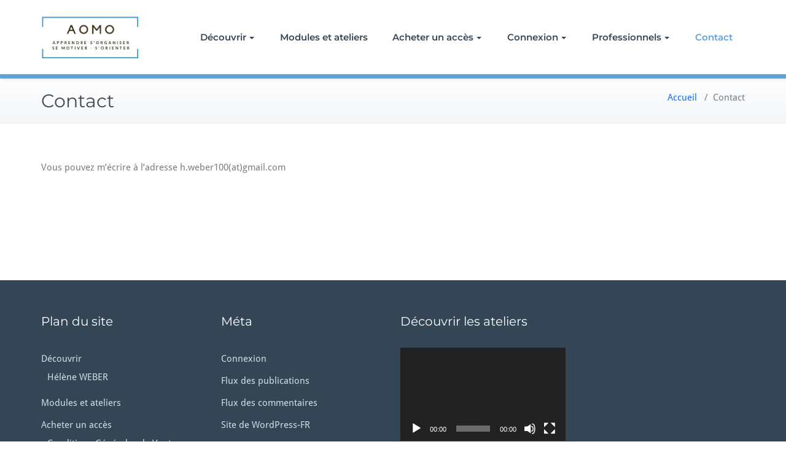

--- FILE ---
content_type: application/javascript
request_url: https://aomo.donnezdusens.fr/wp-content/themes/busiprof/js/custom.js?ver=6.8.3
body_size: 1293
content:
/*Menu Dropdown Onhover Js*/
 jQuery(document).ready(function() {

        /* ---------------------------------------------- /*
         * Initialization General Scripts for all pages
         /* ---------------------------------------------- */

        var navbar      = jQuery('.navbar-default'),
            navHeight   = navbar.height(),
           // worksgrid   = jQuery('#works-grid'),
            width       = Math.max(jQuery(window).width(), window.innerWidth),
            mobileTest  = false;

        if(/Android|webOS|iPhone|iPad|iPod|BlackBerry|IEMobile|Opera Mini/i.test(navigator.userAgent)) {
            mobileTest = true;
        }

        document.onload = busiprof_load_menu();
        busiprof_hoverDropdown(width, mobileTest);
         busiprof_navbarSubmenu(width);
        jQuery(window).resize(function() {
            var width = Math.max(jQuery(window).width(), window.innerWidth);
            busiprof_hoverDropdown(width, mobileTest);
        });

     function busiprof_load_menu () {
    jQuery('.dropdown-menu').parent().addClass('dropdown');
    jQuery('.dropdown-menu > li > .dropdown-menu').parent().addClass('dropdown-submenu');
    }

           /* ---------------------------------------------- /*
         * Navbar submenu
         /* ---------------------------------------------- */

        function busiprof_navbarSubmenu(width) {
            if ((width > 1100) && (mobileTest !== true)) {
                jQuery('.navbar-default .navbar-nav > li.dropdown').hover(function() {
                    var MenuLeftOffset  = jQuery(this).offset().left;
                    var Menu1LevelWidth = jQuery('.dropdown-menu', jQuery(this)).width();
                    if (width - MenuLeftOffset < Menu1LevelWidth * 2) {
                        jQuery(this).children('.dropdown-menu').addClass('leftauto');
                    } else {
                        jQuery(this).children('.dropdown-menu').removeClass('leftauto');
                    }
                    if (jQuery('.dropdown', jQuery(this)).length > 0) {
                        var Menu2LevelWidth = jQuery('.dropdown-menu', jQuery(this)).width();
                        if (width - MenuLeftOffset - Menu1LevelWidth < Menu2LevelWidth) {
                            jQuery(this).children('.dropdown-menu').addClass('left-side');
                        } else {
                            jQuery(this).children('.dropdown-menu').removeClass('left-side');
                        }
                    }
                });

                 jQuery('.navbar-default .navbar-nav > li.dropdown a').focus(function() {
                    var MenuLeftOffsets  = jQuery(this).parent().offset().left;
                    var Menu1LevelWidth = jQuery('.dropdown-menu', jQuery(this).parent()).width();
                    if (width - MenuLeftOffsets < Menu1LevelWidth * 2) {
                        jQuery(this).parent().children('.dropdown-menu').addClass('leftauto');
                    } else {
                        jQuery(this).parent().children('.dropdown-menu').removeClass('leftauto');
                    }
                    if (jQuery('.dropdown', jQuery(this).parent()).length > 0) {
                        var Menu2LevelWidth = jQuery('.dropdown-menu', jQuery(this).parent()).width();
                        if (width - MenuLeftOffsets - Menu1LevelWidth < Menu2LevelWidth) {
                            jQuery(this).parent().children('.dropdown-menu').addClass('left-side');
                        } else {
                            jQuery(this).parent().children('.dropdown-menu').removeClass('left-side');
                        }
                    }
                });
            }
        }

        /* ---------------------------------------------- /*
         * Navbar hover dropdown on desctop
         /* ---------------------------------------------- */

        function busiprof_hoverDropdown(width, mobileTest) {
            if ((width > 1100) && (mobileTest !== true)) {
                jQuery('.dropdown-menu').removeAttr("style");
                var delay = 0;
                var setTimeoutConst;
                jQuery('.navbar-default .navbar-nav > li.dropdown, .navbar-default li.dropdown > .dropdown-menu li.dropdown-submenu').hover(function() {
                        var jQuerythis = jQuery(this);
                        setTimeoutConst = setTimeout(function() {
                            jQuerythis.addClass('open');
                            jQuerythis.find('.dropdown-toggle').addClass('disabled');
                        }, delay);
                    },
                    function() {
                        clearTimeout(setTimeoutConst);
                        jQuery(this).removeClass('open');
                        jQuery(this).find('.dropdown-toggle').removeClass('disabled');
                    });
            } else {
                jQuery('.navbar-default .navbar-nav > li.dropdown, .navbar-default li.dropdown > .dropdown-menu li.dropdown-submenu').unbind('mouseenter mouseleave');
                jQuery('.navbar-default [data-toggle=dropdown]').not('.binded').addClass('binded').on('click', function(event) {
                    event.preventDefault();
                    event.stopPropagation();
                    jQuery(this).parent().siblings().removeClass('open');
                    jQuery(this).parent().siblings().find('[data-toggle=dropdown]').parent().removeClass('open');
                    jQuery(this).parent().toggleClass();
                });
            }
        }

            /* ---------------------------------------------- /*
         * Navbar focus dropdown on desktop
         /* ---------------------------------------------- */

           
           const topLevelLinks = Array.prototype.slice.call(document.querySelectorAll(".navbar-default .navbar-nav > li.dropdown a"), 0);
            topLevelLinks.forEach(function(link) {
              link.addEventListener('focus', function(e) {
                this.parentElement.classList.add('open')
                e.preventDefault();

                var div_list = e.target.parentElement.querySelectorAll( ".open" );
                var div_array = Array.prototype.slice.call(div_list);
                  div_array.forEach(function(e){
                   return e.classList.remove( "open" )
                })
              })             
            })

            jQuery('li a').focus(function() { 

             jQuery(this).parent().siblings().removeClass('open');

            });

            jQuery('a,input').bind('focus', function() {
             if(!jQuery(this).closest(".menu-item").length ) {
                topLevelLinks.forEach(function(link) {
                link.parentElement.classList.remove('open')
            })
            }
        })
        
        jQuery('li.dropdown').find('.caret').each(function(){
            jQuery(this).on('click', function(){
                if( jQuery(window).width() <= 1100) {
                  jQuery('li.dropdown,li.dropdown-submenu').removeClass('open');
                  jQuery(this).parent().next().slideToggle();
                }
             return false;
            });
        });
        jQuery('a,input').bind('focus', function() {
             if(!jQuery(this).closest(".menu-item").length && ( jQuery(window).width() <= 1100) ) {
                jQuery('.navbar-collapse').removeClass('show');
             }})
});

/* Page Scroll onclick button Js */
    jQuery(document).ready(function () {
    
        jQuery(window).scroll(function () {
            if (jQuery(this).scrollTop() > 100) {
                jQuery('.scrollup').fadeIn();
            } else {
                jQuery('.scrollup').fadeOut();
            }
        });
    
        jQuery('.scrollup').click(function () {
            jQuery("html, body").animate({
                scrollTop: 0
            }, 500);
            return false;
        });
    
    });     
    
    /* Tooltips on anchor Js */
    jQuery(function () {
        jQuery('[data-toggle="tooltip"]').tooltip()
    })